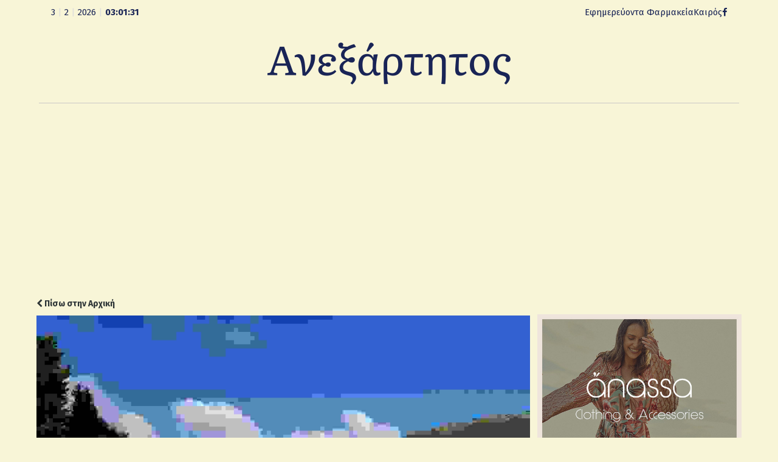

--- FILE ---
content_type: text/html; charset=utf-8
request_url: https://www.google.com/recaptcha/api2/aframe
body_size: 265
content:
<!DOCTYPE HTML><html><head><meta http-equiv="content-type" content="text/html; charset=UTF-8"></head><body><script nonce="13KSy0nQRYgpxcp6iE6gig">/** Anti-fraud and anti-abuse applications only. See google.com/recaptcha */ try{var clients={'sodar':'https://pagead2.googlesyndication.com/pagead/sodar?'};window.addEventListener("message",function(a){try{if(a.source===window.parent){var b=JSON.parse(a.data);var c=clients[b['id']];if(c){var d=document.createElement('img');d.src=c+b['params']+'&rc='+(localStorage.getItem("rc::a")?sessionStorage.getItem("rc::b"):"");window.document.body.appendChild(d);sessionStorage.setItem("rc::e",parseInt(sessionStorage.getItem("rc::e")||0)+1);localStorage.setItem("rc::h",'1770087689698');}}}catch(b){}});window.parent.postMessage("_grecaptcha_ready", "*");}catch(b){}</script></body></html>